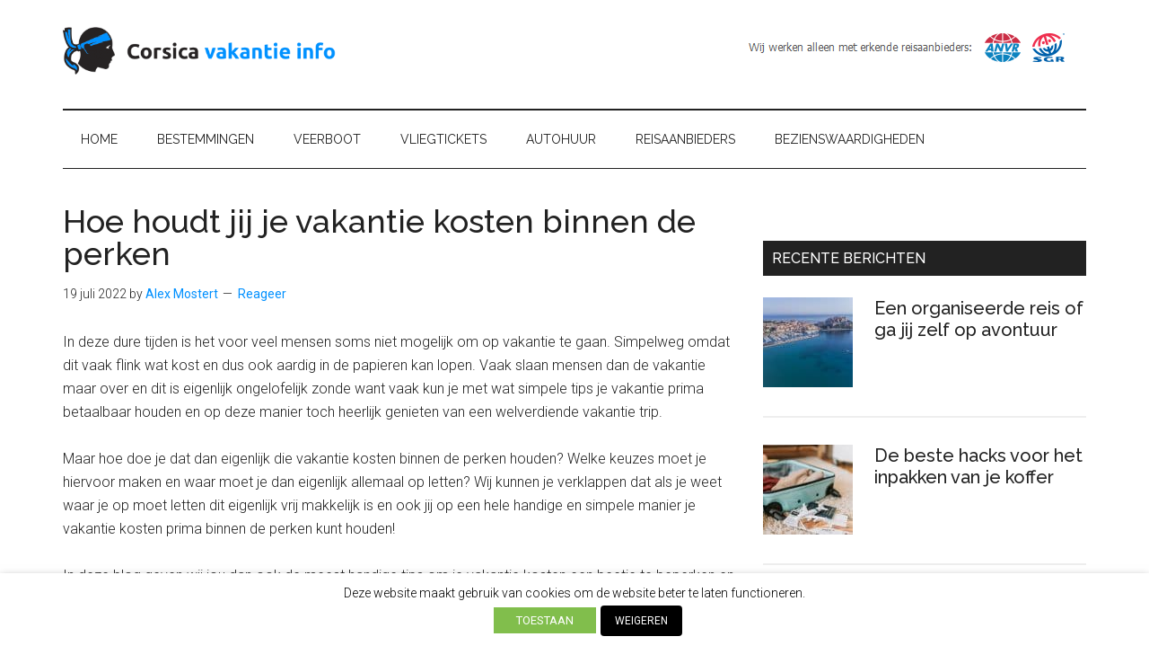

--- FILE ---
content_type: text/html; charset=utf-8
request_url: https://www.google.com/recaptcha/api2/aframe
body_size: 267
content:
<!DOCTYPE HTML><html><head><meta http-equiv="content-type" content="text/html; charset=UTF-8"></head><body><script nonce="JGArccBLFnYQ53bsEVpHpw">/** Anti-fraud and anti-abuse applications only. See google.com/recaptcha */ try{var clients={'sodar':'https://pagead2.googlesyndication.com/pagead/sodar?'};window.addEventListener("message",function(a){try{if(a.source===window.parent){var b=JSON.parse(a.data);var c=clients[b['id']];if(c){var d=document.createElement('img');d.src=c+b['params']+'&rc='+(localStorage.getItem("rc::a")?sessionStorage.getItem("rc::b"):"");window.document.body.appendChild(d);sessionStorage.setItem("rc::e",parseInt(sessionStorage.getItem("rc::e")||0)+1);localStorage.setItem("rc::h",'1766380807338');}}}catch(b){}});window.parent.postMessage("_grecaptcha_ready", "*");}catch(b){}</script></body></html>

--- FILE ---
content_type: application/javascript
request_url: https://www.corsicavakantieinfo.nl/wp-content/themes/magazine-pro/js/responsive-menus.min.js?ver=3.8.2
body_size: 867
content:
!function(e,n,s){function i(){var e=n('button[id^="genesis-mobile-"]').attr("id");if(void 0!==e){"none"===u(e)&&(n(".menu-toggle, .genesis-responsive-menu .sub-menu-toggle").removeClass("activated").attr("aria-expanded",!1).attr("aria-pressed",!1),n(".genesis-responsive-menu, .genesis-responsive-menu .sub-menu").attr("style",""));var s=n(".genesis-responsive-menu .js-superfish"),i="destroy";"function"==typeof s.superfish&&("none"===u(e)&&(i={delay:100,animation:{opacity:"show",height:"show"},dropShadows:!1,speed:"fast"}),s.superfish(i)),function(e){var s=d();0<!n(s).length||n.each(s,(function(s,i){var t=i.replace(".","");s="genesis-"+t;var a="genesis-mobile-"+t;"none"==u(e)&&(s="genesis-mobile-"+t,a="genesis-"+t),t=n('.genesis-skip-link a[href="#'+s+'"]'),null!==p&&i!==p[0]&&t.toggleClass("skip-link-hidden"),0<t.length&&(i=(i=t.attr("href")).replace(s,a),t.attr("href",i))}))}(e),function(e){if(null!=p){var s=p[0],i=n(p).filter((function(e){if(0<e)return e}));"none"!==u(e)?(n.each(i,(function(e,i){n(i).find(".menu > li").addClass("moved-item-"+i.replace(".","")).appendTo(s+" ul.genesis-nav-menu")})),n(l(i)).hide()):(n(l(i)).show(),n.each(i,(function(e,s){n(".moved-item-"+s.replace(".","")).appendTo(s+" ul.genesis-nav-menu").removeClass("moved-item-"+s.replace(".",""))})))}}(e)}}function t(){var e=n(this),s=e.next("nav");e.attr("id","genesis-mobile-"+n(s).attr("class").match(/nav-\w*\b/))}function a(){var e=n(this);r(e,"aria-pressed"),r(e,"aria-expanded"),e.toggleClass("activated"),e.next("nav").slideToggle("fast")}function o(){var e=n(this),s=e.closest(".menu-item").siblings();r(e,"aria-pressed"),r(e,"aria-expanded"),e.toggleClass("activated"),e.next(".sub-menu").slideToggle("fast"),s.find(".sub-menu-toggle").removeClass("activated").attr("aria-pressed","false"),s.find(".sub-menu").slideUp("fast")}function u(n){return n=e.getElementById(n),window.getComputedStyle(n).getPropertyValue("display")}function r(e,n){e.attr(n,(function(e,n){return"false"===n}))}function l(e){return n.map(e,(function(e,n){return e})).join(",")}function d(){var e=[];return null!==p&&n.each(p,(function(n,s){e.push(s.valueOf())})),n.each(g.others,(function(n,s){e.push(s.valueOf())})),0<e.length?e:null}var c="undefined"==typeof genesis_responsive_menu?"":genesis_responsive_menu,g={},p=[];n.each(c.menuClasses,(function(e){g[e]=[],n.each(this,(function(s,i){1<(s=n(i)).length?n.each(s,(function(s,t){s=i+"-"+s,n(this).addClass(s.replace(".","")),g[e].push(s),"combine"===e&&p.push(s)})):1==s.length&&(g[e].push(i),"combine"===e&&p.push(i))}))})),void 0===g.others&&(g.others=[]),1==p.length&&(g.others.push(p[0]),p=g.combine=null);var m=function(){if(0!=n(d()).length){var e=void 0!==c.menuIconClass?c.menuIconClass:"dashicons-before dashicons-menu",s=void 0!==c.subMenuIconClass?c.subMenuIconClass:"dashicons-before dashicons-arrow-down-alt2",u=n("<button />",{class:"menu-toggle","aria-expanded":!1,"aria-pressed":!1}).append(c.mainMenu),r=n("<button />",{class:"sub-menu-toggle","aria-expanded":!1,"aria-pressed":!1}).append(n("<span />",{class:"screen-reader-text",text:c.subMenu}));n(l(g)).addClass("genesis-responsive-menu"),n(l(g)).find(".sub-menu").before(r),null!==p?(r=g.others.concat(p[0]),n(l(r)).before(u)):n(l(g.others)).before(u),n(".menu-toggle").addClass(e),n(".sub-menu-toggle").addClass(s),n(".menu-toggle").on("click.genesisMenu-mainbutton",a).each(t),n(".sub-menu-toggle").on("click.genesisMenu-subbutton",o),n(window).on("resize.genesisMenu",i).triggerHandler("resize.genesisMenu")}};function f(){jQuery(window).width()<841&&0==jQuery(".menu-wrapper .menu-toggle").length?(jQuery('<div class="menu-wrapper" />').appendTo(".title-area"),jQuery(".menu-toggle, .genesis-responsive-menu").appendTo(".menu-wrapper"),jQuery(".menu-toggle").text("")):(jQuery(".menu-toggle, .genesis-responsive-menu").insertBefore(".site-inner"),jQuery(".menu-wrapper").remove())}n(e).ready((function(){null!==d()&&m(),f()})),jQuery(window).on("resize",(function(){f()}))}(document,jQuery);